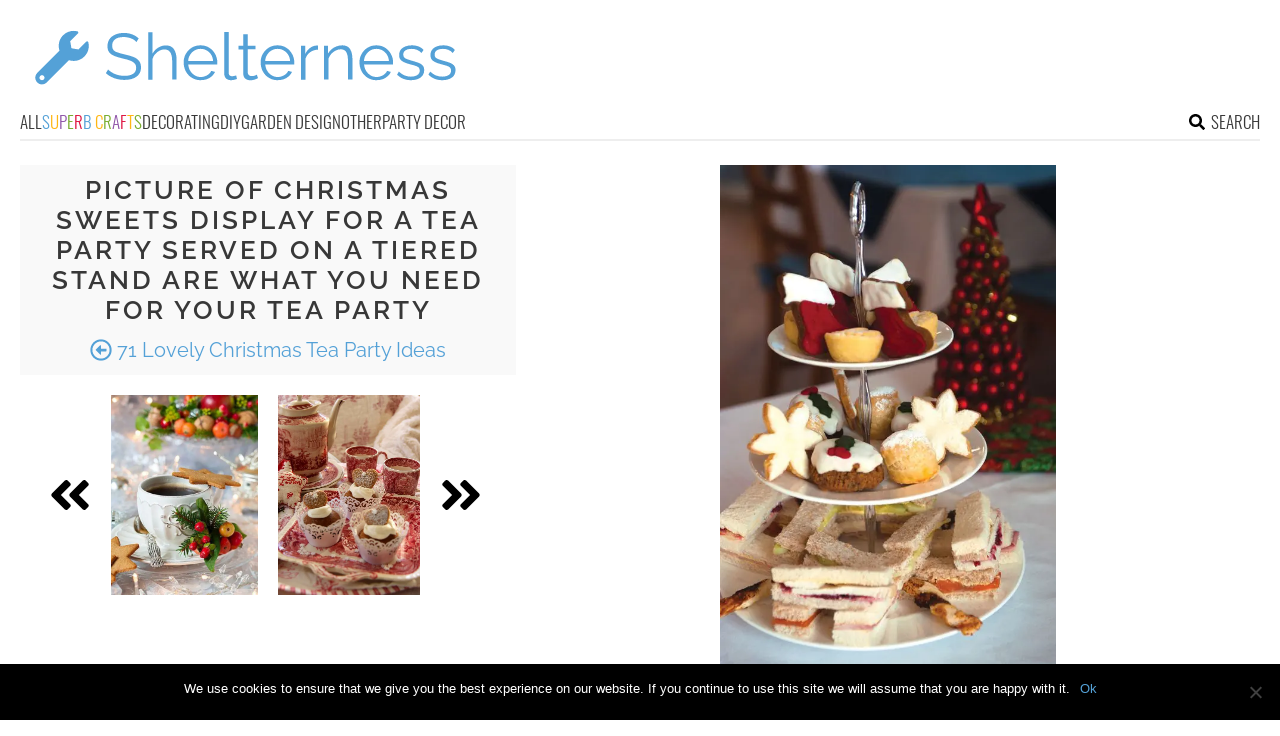

--- FILE ---
content_type: text/html; charset=UTF-8
request_url: https://www.shelterness.com/christmas-tea-party-ideas/pictures/48452/
body_size: 11747
content:
<!DOCTYPE html>
<html lang="en-US">
<head>
<meta charset="UTF-8">
<meta name="viewport" content="width=device-width, initial-scale=1">

			<link rel='dns-prefetch' href='https://i.shelterness.com' />
			<script async src="https://pagead2.googlesyndication.com/pagead/js/adsbygoogle.js?client=ca-pub-7958472158675518" crossorigin="anonymous"></script>
			

<title>Picture of Christmas sweets display for a tea party served on a tiered stand are what you need for your tea party</title>
<link rel="preload" as="font" href="https://www.shelterness.com/wp-content/themes/space/fonts/raleway-v19-latin-300.woff2" crossorigin>
<link rel="preload" as="font" href="https://www.shelterness.com/wp-content/themes/space/fonts/raleway-v19-latin-regular.woff2" crossorigin>
<link rel="preload" as="font" href="https://www.shelterness.com/wp-content/themes/space/fonts/oswald-v36-latin-300.woff2" crossorigin>
<link rel="preload" as="font" href="https://www.shelterness.com/wp-content/themes/space/lib/font-awesome/fonts/fontawesome-webfont.woff2?v=4.7.0" crossorigin>
<link rel="profile" href="https://gmpg.org/xfn/11">
<link rel="pingback" href="https://www.shelterness.com/xmlrpc.php">
	<link rel="apple-touch-icon" sizes="180x180" href="/apple-touch-icon.png">
	<link rel="icon" type="image/png" href="/favicon-32x32.png" sizes="32x32">
	<link rel="icon" type="image/png" href="/favicon-16x16.png" sizes="16x16">
	<link rel="manifest" href="/manifest.json">
	<link rel="mask-icon" href="/safari-pinned-tab.svg" color="#5bbad5">
<link rel="alternate" type="application/rss+xml" title="Shelterness RSS Feed" href="https://www.shelterness.com/feed/" />
	<link rel="preload" href="https://i.shelterness.com/2016/10/18-Christmas-sweets-display-for-a-tea-party.jpg" as="image">	
<link rel="preload" href="https://www.shelterness.com/wp-content/themes/space/fonts/raleway-v19-latin-300.woff2" as="font" type="font/woff2" crossorigin>
<link rel="preload" href="https://www.shelterness.com/wp-content/themes/space/fonts/raleway-v19-latin-regular.woff2" as="font" type="font/woff2" crossorigin>
<link rel="preload" href="https://www.shelterness.com/wp-content/themes/space/fonts/raleway-v19-latin-600.woff2" as="font" type="font/woff2" crossorigin>
<link rel="preload" href="https://www.shelterness.com/wp-content/themes/space/fonts/oswald-v36-latin-300.woff2" as="font" type="font/woff2" crossorigin>
<meta name='robots' content='noindex, follow' />
	<style>img:is([sizes="auto" i], [sizes^="auto," i]) { contain-intrinsic-size: 3000px 1500px }</style>
	
	<!-- This site is optimized with the Yoast SEO plugin v24.3 - https://yoast.com/wordpress/plugins/seo/ -->
	<meta property="og:locale" content="en_US" />
	<meta property="og:type" content="article" />
	<meta property="og:title" content="Christmas sweets display for a tea party served on a tiered stand are what you need for your tea party - Shelterness" />
	<meta property="og:url" content="https://www.shelterness.com/christmas-tea-party-ideas/pictures/48452/" />
	<meta property="og:site_name" content="Shelterness" />
	<meta property="article:modified_time" content="2023-11-16T02:11:48+00:00" />
	<meta property="og:image" content="https://www.shelterness.com/christmas-tea-party-ideas/pictures/48452" />
	<meta property="og:image:width" content="564" />
	<meta property="og:image:height" content="847" />
	<meta property="og:image:type" content="image/jpeg" />
	<meta name="twitter:card" content="summary_large_image" />
	<script type="application/ld+json" class="yoast-schema-graph">{"@context":"https://schema.org","@graph":[{"@type":"WebPage","@id":"https://www.shelterness.com/christmas-tea-party-ideas/pictures/48452/","url":"https://www.shelterness.com/christmas-tea-party-ideas/pictures/48452/","name":"Christmas sweets display for a tea party served on a tiered stand are what you need for your tea party - Shelterness","isPartOf":{"@id":"https://www.shelterness.com/#website"},"primaryImageOfPage":{"@id":"https://www.shelterness.com/christmas-tea-party-ideas/pictures/48452/#primaryimage"},"image":{"@id":"https://www.shelterness.com/christmas-tea-party-ideas/pictures/48452/#primaryimage"},"thumbnailUrl":"https://i.shelterness.com/2016/10/18-Christmas-sweets-display-for-a-tea-party.jpg","datePublished":"2016-10-27T09:59:57+00:00","dateModified":"2023-11-16T02:11:48+00:00","breadcrumb":{"@id":"https://www.shelterness.com/christmas-tea-party-ideas/pictures/48452/#breadcrumb"},"inLanguage":"en-US","potentialAction":[{"@type":"ReadAction","target":["https://www.shelterness.com/christmas-tea-party-ideas/pictures/48452/"]}]},{"@type":"ImageObject","inLanguage":"en-US","@id":"https://www.shelterness.com/christmas-tea-party-ideas/pictures/48452/#primaryimage","url":"https://i.shelterness.com/2016/10/18-Christmas-sweets-display-for-a-tea-party.jpg","contentUrl":"https://i.shelterness.com/2016/10/18-Christmas-sweets-display-for-a-tea-party.jpg","width":564,"height":847},{"@type":"BreadcrumbList","@id":"https://www.shelterness.com/christmas-tea-party-ideas/pictures/48452/#breadcrumb","itemListElement":[{"@type":"ListItem","position":1,"name":"Home","item":"https://www.shelterness.com/"},{"@type":"ListItem","position":2,"name":"71 Lovely Christmas Tea Party Ideas","item":"https://www.shelterness.com/christmas-tea-party-ideas/"},{"@type":"ListItem","position":3,"name":"Christmas sweets display for a tea party served on a tiered stand are what you need for your tea party"}]},{"@type":"WebSite","@id":"https://www.shelterness.com/#website","url":"https://www.shelterness.com/","name":"Shelterness","description":"Cool interior design ideas, easy DIY projects, gardening tips and tricks.","potentialAction":[{"@type":"SearchAction","target":{"@type":"EntryPoint","urlTemplate":"https://www.shelterness.com/?s={search_term_string}"},"query-input":{"@type":"PropertyValueSpecification","valueRequired":true,"valueName":"search_term_string"}}],"inLanguage":"en-US"}]}</script>
	<!-- / Yoast SEO plugin. -->


<link rel='prev' href='https://www.shelterness.com/christmas-tea-party-ideas/pictures/48437/'><link rel='next' href='https://www.shelterness.com/christmas-tea-party-ideas/pictures/48453/'><link rel='dns-prefetch' href='//www.shelterness.com' />
<link rel='dns-prefetch' href='//ajax.googleapis.com' />

<link rel='stylesheet' id='cookie-notice-front-css' href='https://www.shelterness.com/wp-content/plugins/cookie-notice/css/front.min.css?ver=2.5.5' type='text/css' media='all' />
<link rel='stylesheet' id='toplytics-css' href='https://www.shelterness.com/wp-content/plugins/toplytics/components/../resources/frontend/css/toplytics-public.css?ver=4.1' type='text/css' media='all' />
<link rel='stylesheet' id='orgseries-default-css-css' href='https://www.shelterness.com/wp-content/plugins/organize-series/orgSeries.css?ver=3b2a4d385a5abc075bec37ba19ce3d1b' type='text/css' media='all' />
<link rel='stylesheet' id='style-css' href='https://www.shelterness.com/wp-content/themes/space/style.css?ver=1755929410' type='text/css' media='all' />
<link rel='stylesheet' id='prefix-font-awesome-css' href='https://www.shelterness.com/wp-content/themes/space/lib/font-awesome/css/font-awesome.min.css?ver=3b2a4d385a5abc075bec37ba19ce3d1b' type='text/css' media='all' />
<script type="text/javascript" id="cookie-notice-front-js-before">
/* <![CDATA[ */
var cnArgs = {"ajaxUrl":"https:\/\/www.shelterness.com\/wp-admin\/admin-ajax.php","nonce":"4f1f77116e","hideEffect":"fade","position":"bottom","onScroll":false,"onScrollOffset":100,"onClick":false,"cookieName":"cookie_notice_accepted","cookieTime":2592000,"cookieTimeRejected":2592000,"globalCookie":false,"redirection":false,"cache":true,"revokeCookies":false,"revokeCookiesOpt":"automatic"};
/* ]]> */
</script>
<script type="text/javascript" src="https://www.shelterness.com/wp-content/plugins/cookie-notice/js/front.min.js?ver=2.5.5" id="cookie-notice-front-js" data-rocket-defer defer></script>
<script type="text/javascript" src="https://www.shelterness.com/wp-content/themes/space/js/scrollIt.js?ver=3b2a4d385a5abc075bec37ba19ce3d1b" id="scrollIt-js" data-rocket-defer defer></script>
<script type="text/javascript" src="https://www.shelterness.com/wp-content/themes/space/js/media-titles-scripts.js?ver=3b2a4d385a5abc075bec37ba19ce3d1b" id="media-titles-scripts-js" data-rocket-defer defer></script>
<link rel="https://api.w.org/" href="https://www.shelterness.com/wp-json/" /><link rel="alternate" title="JSON" type="application/json" href="https://www.shelterness.com/wp-json/wp/v2/media/48452" /><link rel='shortlink' href='https://www.shelterness.com/?p=48452' />
<link rel="alternate" title="oEmbed (JSON)" type="application/json+oembed" href="https://www.shelterness.com/wp-json/oembed/1.0/embed?url=https%3A%2F%2Fwww.shelterness.com%2Fchristmas-tea-party-ideas%2Fpictures%2F48452%2F" />
<link rel="alternate" title="oEmbed (XML)" type="text/xml+oembed" href="https://www.shelterness.com/wp-json/oembed/1.0/embed?url=https%3A%2F%2Fwww.shelterness.com%2Fchristmas-tea-party-ideas%2Fpictures%2F48452%2F&#038;format=xml" />
<noscript><style>.lazyload[data-src]{display:none !important;}</style></noscript><style>.lazyload{background-image:none !important;}.lazyload:before{background-image:none !important;}</style><noscript><style id="rocket-lazyload-nojs-css">.rll-youtube-player, [data-lazy-src]{display:none !important;}</style></noscript></head>


<body class="attachment attachment-template-default single single-attachment postid-48452 attachmentid-48452 attachment-jpeg blog-shelterness cookies-not-set desktop chrome">
	
<svg width="0" height="0" class="hidden">
	<symbol xmlns="http://www.w3.org/2000/svg" viewBox="0 0 448 512" id="angle-double-left">
    	<path d="M223.7 239l136-136c9.4-9.4 24.6-9.4 33.9 0l22.6 22.6c9.4 9.4 9.4 24.6 0 33.9L319.9 256l96.4 96.4c9.4 9.4 9.4 24.6 0 33.9L393.7 409c-9.4 9.4-24.6 9.4-33.9 0l-136-136c-9.5-9.4-9.5-24.6-.1-34zm-192 34l136 136c9.4 9.4 24.6 9.4 33.9 0l22.6-22.6c9.4-9.4 9.4-24.6 0-33.9L127.9 256l96.4-96.4c9.4-9.4 9.4-24.6 0-33.9L201.7 103c-9.4-9.4-24.6-9.4-33.9 0l-136 136c-9.5 9.4-9.5 24.6-.1 34z"></path>
	</symbol>
	<symbol xmlns="http://www.w3.org/2000/svg" viewBox="0 0 448 512" id="angle-double-right">
    	<path d="M224.3 273l-136 136c-9.4 9.4-24.6 9.4-33.9 0l-22.6-22.6c-9.4-9.4-9.4-24.6 0-33.9l96.4-96.4-96.4-96.4c-9.4-9.4-9.4-24.6 0-33.9L54.3 103c9.4-9.4 24.6-9.4 33.9 0l136 136c9.5 9.4 9.5 24.6.1 34zm192-34l-136-136c-9.4-9.4-24.6-9.4-33.9 0l-22.6 22.6c-9.4 9.4-9.4 24.6 0 33.9l96.4 96.4-96.4 96.4c-9.4 9.4-9.4 24.6 0 33.9l22.6 22.6c9.4 9.4 24.6 9.4 33.9 0l136-136c9.4-9.2 9.4-24.4 0-33.8z"></path>
	</symbol>
  <symbol xmlns="http://www.w3.org/2000/svg" viewBox="0 0 512 512" id="arrow-alt-circle-left">
    <path d="M8 256c0 137 111 248 248 248s248-111 248-248S393 8 256 8 8 119 8 256zm448 0c0 110.5-89.5 200-200 200S56 366.5 56 256 145.5 56 256 56s200 89.5 200 200zm-72-20v40c0 6.6-5.4 12-12 12H256v67c0 10.7-12.9 16-20.5 8.5l-99-99c-4.7-4.7-4.7-12.3 0-17l99-99c7.6-7.6 20.5-2.2 20.5 8.5v67h116c6.6 0 12 5.4 12 12z"></path>
  </symbol>
  <symbol xmlns="http://www.w3.org/2000/svg" viewBox="0 0 448 512" id="bars">
    <path d="M16 132h416c8.837 0 16-7.163 16-16V76c0-8.837-7.163-16-16-16H16C7.163 60 0 67.163 0 76v40c0 8.837 7.163 16 16 16zm0 160h416c8.837 0 16-7.163 16-16v-40c0-8.837-7.163-16-16-16H16c-8.837 0-16 7.163-16 16v40c0 8.837 7.163 16 16 16zm0 160h416c8.837 0 16-7.163 16-16v-40c0-8.837-7.163-16-16-16H16c-8.837 0-16 7.163-16 16v40c0 8.837 7.163 16 16 16z"></path>
  </symbol>
  <symbol xmlns="http://www.w3.org/2000/svg" viewBox="0 0 320 512" id="bolt">
    <path d="M296 160H180.6l42.6-129.8C227.2 15 215.7 0 200 0H56C44 0 33.8 8.9 32.2 20.8l-32 240C-1.7 275.2 9.5 288 24 288h118.7L96.6 482.5c-3.6 15.2 8 29.5 23.3 29.5 8.4 0 16.4-4.4 20.8-12l176-304c9.3-15.9-2.2-36-20.7-36z"></path>
  </symbol>
  <symbol xmlns="http://www.w3.org/2000/svg" viewBox="0 0 448 512" id="envelope-square">
    <path d="M400 32H48C21.49 32 0 53.49 0 80v352c0 26.51 21.49 48 48 48h352c26.51 0 48-21.49 48-48V80c0-26.51-21.49-48-48-48zM178.117 262.104C87.429 196.287 88.353 196.121 64 177.167V152c0-13.255 10.745-24 24-24h272c13.255 0 24 10.745 24 24v25.167c-24.371 18.969-23.434 19.124-114.117 84.938-10.5 7.655-31.392 26.12-45.883 25.894-14.503.218-35.367-18.227-45.883-25.895zM384 217.775V360c0 13.255-10.745 24-24 24H88c-13.255 0-24-10.745-24-24V217.775c13.958 10.794 33.329 25.236 95.303 70.214 14.162 10.341 37.975 32.145 64.694 32.01 26.887.134 51.037-22.041 64.72-32.025 61.958-44.965 81.325-59.406 95.283-70.199z"></path>
  </symbol>
  <symbol xmlns="http://www.w3.org/2000/svg" viewBox="0 0 352 512" id="times">
    <path d="M242.72 256l100.07-100.07c12.28-12.28 12.28-32.19 0-44.48l-22.24-22.24c-12.28-12.28-32.19-12.28-44.48 0L176 189.28 75.93 89.21c-12.28-12.28-32.19-12.28-44.48 0L9.21 111.45c-12.28 12.28-12.28 32.19 0 44.48L109.28 256 9.21 356.07c-12.28 12.28-12.28 32.19 0 44.48l22.24 22.24c12.28 12.28 32.2 12.28 44.48 0L176 322.72l100.07 100.07c12.28 12.28 32.2 12.28 44.48 0l22.24-22.24c12.28-12.28 12.28-32.19 0-44.48L242.72 256z"></path>
  </symbol>
  <symbol xmlns="http://www.w3.org/2000/svg" viewBox="0 0 448 512" id="facebook-square">
    <path d="M400 32H48A48 48 0 000 80v352a48 48 0 0048 48h137.25V327.69h-63V256h63v-54.64c0-62.15 37-96.48 93.67-96.48 27.14 0 55.52 4.84 55.52 4.84v61h-31.27c-30.81 0-40.42 19.12-40.42 38.73V256h68.78l-11 71.69h-57.78V480H400a48 48 0 0048-48V80a48 48 0 00-48-48z"></path>
  </symbol>
  <symbol xmlns="http://www.w3.org/2000/svg" viewBox="0 0 448 512" id="youtube-square">
 	<path d="M400 32H48A48 48 0 000 80v352a48 48 0 0048 48h352a48 48 0 0048-48V80a48 48 0 00-48-48z"/>
  	<path fill="#FFFFFF" d="M180 160l120 96-120 96V160z"/>
  </symbol>
  <symbol xmlns="http://www.w3.org/2000/svg" viewBox="0 0 448 512" id="rss-square">
    <path d="M400 32H48C21.49 32 0 53.49 0 80v352c0 26.51 21.49 48 48 48h352c26.51 0 48-21.49 48-48V80c0-26.51-21.49-48-48-48zM112 416c-26.51 0-48-21.49-48-48s21.49-48 48-48 48 21.49 48 48-21.49 48-48 48zm157.533 0h-34.335c-6.011 0-11.051-4.636-11.442-10.634-5.214-80.05-69.243-143.92-149.123-149.123-5.997-.39-10.633-5.431-10.633-11.441v-34.335c0-6.535 5.468-11.777 11.994-11.425 110.546 5.974 198.997 94.536 204.964 204.964.352 6.526-4.89 11.994-11.425 11.994zm103.027 0h-34.334c-6.161 0-11.175-4.882-11.427-11.038-5.598-136.535-115.204-246.161-251.76-251.76C68.882 152.949 64 147.935 64 141.774V107.44c0-6.454 5.338-11.664 11.787-11.432 167.83 6.025 302.21 141.191 308.205 308.205.232 6.449-4.978 11.787-11.432 11.787z"></path>
  </symbol>
  <symbol xmlns="http://www.w3.org/2000/svg" viewBox="0 0 448 512" id="pinterest-square">
    <path d="M448 80v352c0 26.5-21.5 48-48 48H154.4c9.8-16.4 22.4-40 27.4-59.3 3-11.5 15.3-58.4 15.3-58.4 8 15.3 31.4 28.2 56.3 28.2 74.1 0 127.4-68.1 127.4-152.7 0-81.1-66.2-141.8-151.4-141.8-106 0-162.2 71.1-162.2 148.6 0 36 19.2 80.8 49.8 95.1 4.7 2.2 7.1 1.2 8.2-3.3.8-3.4 5-20.1 6.8-27.8.6-2.5.3-4.6-1.7-7-10.1-12.3-18.3-34.9-18.3-56 0-54.2 41-106.6 110.9-106.6 60.3 0 102.6 41.1 102.6 99.9 0 66.4-33.5 112.4-77.2 112.4-24.1 0-42.1-19.9-36.4-44.4 6.9-29.2 20.3-60.7 20.3-81.8 0-53-75.5-45.7-75.5 25 0 21.7 7.3 36.5 7.3 36.5-31.4 132.8-36.1 134.5-29.6 192.6l2.2.8H48c-26.5 0-48-21.5-48-48V80c0-26.5 21.5-48 48-48h352c26.5 0 48 21.5 48 48z"></path>
  </symbol>
  <symbol xmlns="http://www.w3.org/2000/svg" viewBox="0 0 512 512" id="search">
    <path d="M505 442.7L405.3 343c-4.5-4.5-10.6-7-17-7H372c27.6-35.3 44-79.7 44-128C416 93.1 322.9 0 208 0S0 93.1 0 208s93.1 208 208 208c48.3 0 92.7-16.4 128-44v16.3c0 6.4 2.5 12.5 7 17l99.7 99.7c9.4 9.4 24.6 9.4 33.9 0l28.3-28.3c9.4-9.4 9.4-24.6.1-34zM208 336c-70.7 0-128-57.2-128-128 0-70.7 57.2-128 128-128 70.7 0 128 57.2 128 128 0 70.7-57.2 128-128 128z"></path>
  </symbol>
  <symbol xmlns="http://www.w3.org/2000/svg" viewBox="0 0 640 512" id="users">
    <path d="M96 224c35.3 0 64-28.7 64-64s-28.7-64-64-64-64 28.7-64 64 28.7 64 64 64zm448 0c35.3 0 64-28.7 64-64s-28.7-64-64-64-64 28.7-64 64 28.7 64 64 64zm32 32h-64c-17.6 0-33.5 7.1-45.1 18.6 40.3 22.1 68.9 62 75.1 109.4h66c17.7 0 32-14.3 32-32v-32c0-35.3-28.7-64-64-64zm-256 0c61.9 0 112-50.1 112-112S381.9 32 320 32 208 82.1 208 144s50.1 112 112 112zm76.8 32h-8.3c-20.8 10-43.9 16-68.5 16s-47.6-6-68.5-16h-8.3C179.6 288 128 339.6 128 403.2V432c0 26.5 21.5 48 48 48h288c26.5 0 48-21.5 48-48v-28.8c0-63.6-51.6-115.2-115.2-115.2zm-223.7-13.4C161.5 263.1 145.6 256 128 256H64c-35.3 0-64 28.7-64 64v32c0 17.7 14.3 32 32 32h65.9c6.3-47.4 34.9-87.3 75.2-109.4z"></path>
  </symbol>
  <symbol xmlns="http://www.w3.org/2000/svg" viewBox="0 0 320 512" id="angle-double-down">
    <path d="M143 256.3L7 120.3c-9.4-9.4-9.4-24.6 0-33.9l22.6-22.6c9.4-9.4 24.6-9.4 33.9 0l96.4 96.4 96.4-96.4c9.4-9.4 24.6-9.4 33.9 0L313 86.3c9.4 9.4 9.4 24.6 0 33.9l-136 136c-9.4 9.5-24.6 9.5-34 .1zm34 192l136-136c9.4-9.4 9.4-24.6 0-33.9l-22.6-22.6c-9.4-9.4-24.6-9.4-33.9 0L160 352.1l-96.4-96.4c-9.4-9.4-24.6-9.4-33.9 0L7 278.3c-9.4 9.4-9.4 24.6 0 33.9l136 136c9.4 9.5 24.6 9.5 34 .1z"></path>
  </symbol>
  <symbol xmlns="http://www.w3.org/2000/svg" viewBox="0 0 320 512" id="angle-double-up">
    <path d="M177 255.7l136 136c9.4 9.4 9.4 24.6 0 33.9l-22.6 22.6c-9.4 9.4-24.6 9.4-33.9 0L160 351.9l-96.4 96.4c-9.4 9.4-24.6 9.4-33.9 0L7 425.7c-9.4-9.4-9.4-24.6 0-33.9l136-136c9.4-9.5 24.6-9.5 34-.1zm-34-192L7 199.7c-9.4 9.4-9.4 24.6 0 33.9l22.6 22.6c9.4 9.4 24.6 9.4 33.9 0l96.4-96.4 96.4 96.4c9.4 9.4 24.6 9.4 33.9 0l22.6-22.6c9.4-9.4 9.4-24.6 0-33.9l-136-136c-9.2-9.4-24.4-9.4-33.8 0z"></path>
  </symbol>
  <symbol xmlns="http://www.w3.org/2000/svg" viewBox="0 0 256 512" id="angle-left">
    <path d="M31.7 239l136-136c9.4-9.4 24.6-9.4 33.9 0l22.6 22.6c9.4 9.4 9.4 24.6 0 33.9L127.9 256l96.4 96.4c9.4 9.4 9.4 24.6 0 33.9L201.7 409c-9.4 9.4-24.6 9.4-33.9 0l-136-136c-9.5-9.4-9.5-24.6-.1-34z"></path>
  </symbol>
  <symbol xmlns="http://www.w3.org/2000/svg" viewBox="0 0 256 512" id="angle-right">
    <path d="M224.3 273l-136 136c-9.4 9.4-24.6 9.4-33.9 0l-22.6-22.6c-9.4-9.4-9.4-24.6 0-33.9l96.4-96.4-96.4-96.4c-9.4-9.4-9.4-24.6 0-33.9L54.3 103c9.4-9.4 24.6-9.4 33.9 0l136 136c9.5 9.4 9.5 24.6.1 34z"></path>
  </symbol>
</svg>

	<svg xmlns="http://www.w3.org/2000/svg" style="display:none">
		<symbol id="logo" viewBox="0 0 488 81.1">
			<g>
				<path fill="#54A1D7" d="M118.3,20.9c-0.8-0.9-1.6-1.6-2.6-2.3c-1-0.7-2.1-1.3-3.4-1.8c-1.3-0.5-2.6-0.9-4-1.2
					c-1.4-0.3-2.9-0.5-4.6-0.5c-4.7,0-8.1,0.9-10.3,2.7s-3.3,4.2-3.3,7.3c0,2.1,0.5,3.8,1.5,5c1,1.2,2.6,2.2,4.9,2.9
					c2.2,0.8,5,1.5,8.4,2.3c3.8,0.8,7.1,1.8,9.9,2.9c2.8,1.1,4.9,2.6,6.4,4.5c1.5,1.9,2.3,4.4,2.3,7.6c0,2.5-0.5,4.6-1.4,6.4
					c-1,1.8-2.3,3.3-4,4.5c-1.7,1.2-3.7,2.1-6.1,2.7c-2.4,0.6-4.9,0.9-7.8,0.9c-2.8,0-5.4-0.3-7.9-0.9c-2.5-0.6-4.9-1.4-7.2-2.6
					c-2.3-1.1-4.4-2.6-6.3-4.3l2.6-4.3c1,1,2.1,1.9,3.4,2.8c1.3,0.9,2.8,1.7,4.4,2.4c1.6,0.7,3.4,1.2,5.3,1.6c1.9,0.4,3.8,0.6,5.8,0.6
					c4.3,0,7.6-0.8,10-2.3c2.4-1.6,3.6-3.9,3.6-6.9c0-2.2-0.6-4-1.8-5.3c-1.2-1.3-3-2.4-5.4-3.3c-2.4-0.9-5.4-1.7-8.9-2.5
					c-3.7-0.9-6.9-1.8-9.4-2.9c-2.6-1.1-4.5-2.4-5.8-4.2s-1.9-4-1.9-6.9c0-3.3,0.8-6.1,2.4-8.4c1.6-2.3,3.9-4,6.7-5.2
					c2.9-1.2,6.1-1.8,9.9-1.8c2.4,0,4.6,0.2,6.6,0.7c2,0.5,3.9,1.2,5.6,2.1s3.3,2,4.9,3.4L118.3,20.9z"/>
				<path fill="#54A1D7" d="M164.7,64.4h-5.1V42.6c0-4.4-0.8-7.7-2.3-9.9c-1.6-2.2-3.8-3.3-6.7-3.3c-1.9,0-3.8,0.5-5.7,1.5
					c-1.9,1-3.5,2.3-5,4s-2.4,3.6-3,5.7v23.9h-5.1v-55h5.1v24.8c1.6-2.9,3.7-5.2,6.5-6.9c2.8-1.7,5.8-2.6,8.9-2.6
					c2.3,0,4.2,0.4,5.8,1.2c1.6,0.8,2.9,2,3.8,3.5s1.7,3.3,2.1,5.3c0.5,2,0.7,4.3,0.7,6.8V64.4z"/>
				<path fill="#54A1D7" d="M192.5,65.1c-2.8,0-5.4-0.5-7.8-1.6s-4.5-2.5-6.2-4.4c-1.8-1.9-3.1-4-4.1-6.5s-1.5-5.1-1.5-7.9
					c0-3.6,0.8-7,2.5-10c1.7-3,4-5.5,7-7.3c3-1.8,6.3-2.7,10.1-2.7c3.9,0,7.2,0.9,10.1,2.8c2.9,1.8,5.2,4.3,6.8,7.3
					c1.7,3,2.5,6.3,2.5,9.9c0,0.4,0,0.8,0,1.2s0,0.7-0.1,0.9h-33.6c0.3,2.8,1,5.3,2.4,7.5c1.3,2.2,3.1,3.9,5.2,5.2
					c2.1,1.3,4.5,1.9,7,1.9c2.6,0,5-0.7,7.3-2c2.3-1.3,3.9-3,4.8-5.1l4.4,1.2c-0.8,1.9-2,3.5-3.7,5c-1.7,1.5-3.6,2.7-5.8,3.5
					C197.5,64.7,195.1,65.1,192.5,65.1z M178.1,43h29c-0.2-2.8-1-5.3-2.3-7.4c-1.3-2.1-3.1-3.8-5.2-5c-2.1-1.2-4.5-1.8-7-1.8
					c-2.6,0-4.9,0.6-7,1.8s-3.8,2.9-5.2,5.1C179,37.7,178.3,40.2,178.1,43z"/>
				<path fill="#54A1D7" d="M220,9.4h5.1v46.3c0,2,0.4,3.3,1.1,3.9c0.7,0.6,1.6,0.9,2.6,0.9c0.9,0,1.8-0.1,2.7-0.3
					c0.9-0.2,1.7-0.4,2.3-0.6l0.9,4.1c-1,0.4-2.1,0.7-3.5,1c-1.4,0.3-2.6,0.4-3.6,0.4c-2.3,0-4.2-0.7-5.5-2c-1.4-1.4-2.1-3.2-2.1-5.6
					V9.4z"/>
				<path fill="#54A1D7" d="M259.1,62.8c-0.4,0.2-1,0.4-1.9,0.8c-0.9,0.4-1.9,0.8-3.1,1.1c-1.2,0.3-2.5,0.5-3.9,0.5
					c-1.5,0-2.8-0.3-4.1-0.8c-1.3-0.6-2.3-1.4-3-2.5s-1.1-2.5-1.1-4.2V29.4h-5.4v-4.1h5.4V12h5.1v13.2h9v4.1h-9v26.8
					c0.1,1.4,0.6,2.5,1.5,3.2c0.9,0.7,2,1.1,3.2,1.1c1.4,0,2.7-0.2,3.8-0.7c1.2-0.5,1.9-0.8,2.1-1L259.1,62.8z"/>
				<path fill="#54A1D7" d="M281.7,65.1c-2.8,0-5.4-0.5-7.8-1.6s-4.5-2.5-6.2-4.4c-1.8-1.9-3.1-4-4.1-6.5s-1.5-5.1-1.5-7.9
					c0-3.6,0.8-7,2.5-10c1.7-3,4-5.5,7-7.3c3-1.8,6.3-2.7,10.1-2.7c3.9,0,7.2,0.9,10.1,2.8c2.9,1.8,5.2,4.3,6.8,7.3
					c1.7,3,2.5,6.3,2.5,9.9c0,0.4,0,0.8,0,1.2s0,0.7-0.1,0.9h-33.6c0.3,2.8,1,5.3,2.4,7.5c1.3,2.2,3.1,3.9,5.2,5.2
					c2.1,1.3,4.5,1.9,7,1.9c2.6,0,5-0.7,7.3-2c2.3-1.3,3.9-3,4.8-5.1l4.4,1.2c-0.8,1.9-2,3.5-3.7,5c-1.7,1.5-3.6,2.7-5.8,3.5
					C286.7,64.7,284.3,65.1,281.7,65.1z M267.3,43h29c-0.2-2.8-1-5.3-2.3-7.4c-1.3-2.1-3.1-3.8-5.2-5c-2.1-1.2-4.5-1.8-7-1.8
					c-2.6,0-4.9,0.6-7,1.8s-3.8,2.9-5.2,5.1C268.3,37.7,267.5,40.2,267.3,43z"/>
				<path fill="#54A1D7" d="M328.6,29.7c-3.4,0.1-6.4,1.1-9,2.9c-2.6,1.8-4.4,4.3-5.5,7.5v24.4H309V25.3h4.8v9.3
					c1.4-2.8,3.1-5,5.4-6.7c2.2-1.7,4.6-2.7,7.1-2.9c0.5,0,0.9-0.1,1.3-0.1s0.7,0,0.9,0.1V29.7z"/>
				<path fill="#54A1D7" d="M368.4,64.4h-5.1V42.6c0-4.6-0.7-7.9-2-10.1s-3.5-3.2-6.4-3.2c-2,0-4,0.5-5.9,1.5c-2,1-3.7,2.3-5.2,4
					c-1.5,1.7-2.5,3.6-3.2,5.7v23.9h-5.1V25.3h4.7v8.9c1.1-1.9,2.4-3.6,4.1-5c1.7-1.4,3.6-2.5,5.8-3.3c2.2-0.8,4.4-1.2,6.7-1.2
					c2.2,0,4,0.4,5.5,1.2c1.5,0.8,2.7,1.9,3.6,3.4s1.6,3.2,2,5.3c0.4,2.1,0.6,4.4,0.6,6.9V64.4z"/>
				<path fill="#54A1D7" d="M396.2,65.1c-2.8,0-5.4-0.5-7.8-1.6s-4.5-2.5-6.2-4.4c-1.8-1.9-3.1-4-4.1-6.5s-1.5-5.1-1.5-7.9
					c0-3.6,0.8-7,2.5-10c1.7-3,4-5.5,7-7.3c3-1.8,6.3-2.7,10.1-2.7c3.9,0,7.2,0.9,10.1,2.8c2.9,1.8,5.2,4.3,6.8,7.3
					c1.7,3,2.5,6.3,2.5,9.9c0,0.4,0,0.8,0,1.2s0,0.7-0.1,0.9h-33.6c0.3,2.8,1,5.3,2.4,7.5c1.3,2.2,3.1,3.9,5.2,5.2
					c2.1,1.3,4.5,1.9,7,1.9c2.6,0,5-0.7,7.3-2c2.3-1.3,3.9-3,4.8-5.1l4.4,1.2c-0.8,1.9-2,3.5-3.7,5s-3.6,2.7-5.8,3.5
					C401.2,64.7,398.8,65.1,396.2,65.1z M381.8,43h29c-0.2-2.8-1-5.3-2.3-7.4c-1.3-2.1-3.1-3.8-5.2-5c-2.1-1.2-4.5-1.8-7-1.8
					c-2.6,0-4.9,0.6-7,1.8s-3.8,2.9-5.2,5.1C382.7,37.7,382,40.2,381.8,43z"/>
				<path fill="#54A1D7" d="M436.4,65.1c-3.2,0-6.2-0.5-9-1.6c-2.8-1.1-5.1-2.7-7.2-4.8l2.1-3.6c2.2,2.1,4.4,3.6,6.7,4.5
					c2.2,0.9,4.6,1.4,7.1,1.4c3.1,0,5.5-0.6,7.5-1.8c1.9-1.2,2.9-3,2.9-5.3c0-1.5-0.5-2.7-1.4-3.6c-0.9-0.8-2.3-1.5-4-2
					c-1.7-0.5-3.8-1.1-6.2-1.7c-2.7-0.7-5-1.5-6.8-2.4c-1.8-0.8-3.2-1.9-4.1-3.1c-0.9-1.3-1.4-2.9-1.4-5c0-2.5,0.6-4.7,1.9-6.3
					c1.3-1.7,3-2.9,5.3-3.8c2.2-0.9,4.7-1.3,7.5-1.3c3,0,5.7,0.5,8,1.4c2.3,1,4.2,2.3,5.6,4l-2.5,3.5c-1.4-1.6-3.1-2.8-5-3.6
					c-1.9-0.8-4.1-1.2-6.4-1.2c-1.6,0-3.1,0.2-4.6,0.6c-1.5,0.4-2.6,1.1-3.6,2.1c-0.9,1-1.4,2.3-1.4,4c0,1.4,0.4,2.5,1.1,3.3
					c0.7,0.8,1.8,1.4,3.2,1.9c1.4,0.5,3.1,1.1,5.2,1.7c3,0.8,5.5,1.6,7.8,2.4c2.2,0.8,3.9,1.9,5.1,3.2c1.2,1.3,1.8,3.1,1.8,5.5
					c0,3.6-1.4,6.5-4.1,8.5C444.5,64.1,440.9,65.1,436.4,65.1z"/>
				<path fill="#54A1D7" d="M472.7,65.1c-3.2,0-6.2-0.5-9-1.6c-2.8-1.1-5.1-2.7-7.2-4.8l2.1-3.6c2.2,2.1,4.4,3.6,6.7,4.5
					c2.2,0.9,4.6,1.4,7.1,1.4c3.1,0,5.5-0.6,7.5-1.8c1.9-1.2,2.9-3,2.9-5.3c0-1.5-0.5-2.7-1.4-3.6c-0.9-0.8-2.3-1.5-4-2
					c-1.7-0.5-3.8-1.1-6.2-1.7c-2.7-0.7-5-1.5-6.8-2.4c-1.8-0.8-3.2-1.9-4.1-3.1c-0.9-1.3-1.4-2.9-1.4-5c0-2.5,0.6-4.7,1.9-6.3
					c1.3-1.7,3-2.9,5.3-3.8c2.2-0.9,4.7-1.3,7.5-1.3c3,0,5.7,0.5,8,1.4c2.3,1,4.2,2.3,5.6,4l-2.5,3.5c-1.4-1.6-3.1-2.8-5-3.6
					c-1.9-0.8-4.1-1.2-6.4-1.2c-1.6,0-3.1,0.2-4.6,0.6c-1.5,0.4-2.6,1.1-3.6,2.1c-0.9,1-1.4,2.3-1.4,4c0,1.4,0.4,2.5,1.1,3.3
					c0.7,0.8,1.8,1.4,3.2,1.9c1.4,0.5,3.1,1.1,5.2,1.7c3,0.8,5.5,1.6,7.8,2.4c2.2,0.8,3.9,1.9,5.1,3.2c1.2,1.3,1.8,3.1,1.8,5.5
					c0,3.6-1.4,6.5-4.1,8.5C480.9,64.1,477.2,65.1,472.7,65.1z"/>
			</g>
			<path fill="#54A1D7" d="M62.5,21.2c-0.3-1.1-1.6-1.5-2.4-0.7l-9,9l-8.2-1.4l-1.4-8.2l9-9c0.8-0.8,0.4-2.2-0.7-2.4
				C44,7,37.7,8.6,33.2,13.1c-4.8,4.8-6.1,11.8-4.1,17.8L3.3,56.7c-3,3-3,7.9,0,11s7.9,3,11,0L40,41.9c6.1,2,13,0.7,17.8-4.1
				C62.4,33.2,63.9,26.9,62.5,21.2z M8.8,65.1c-1.6,0-2.9-1.3-2.9-2.9c0-1.6,1.3-2.9,2.9-2.9s2.9,1.3,2.9,2.9
				C11.7,63.8,10.4,65.1,8.8,65.1z"/>
		</symbol>
	</svg>

<div id="page">	
	
	<header id="masthead" class="site-header" role="banner">
		<div class="site-header-inner">		
			<div class="site-header-moving">
				<a href="javascript:;" class="menu-toggle" aria-label="Toggle menu"><svg class="icon"><use xlink:href="#bars" class="bars"></use></svg></a>		
			
				<div class="site-branding">					
					<div class="site-title-svg"><a href="https://www.shelterness.com/" rel="home" title="Cool interior design ideas, easy DIY projects, gardening tips and tricks.">
						<svg class="site-logo"><use xmlns:xlink="http://www.w3.org/1999/xlink" xlink:href="#logo"></use></svg>
					</a></div>				
				</div>		
				
				<a href="javascript:;" class="mob-search" aria-label="Search the site"><svg class="icon"><use xlink:href="#search" class="search"></use></svg></a>
			</div>
			<div class="search-holder">
			<div class="close-btn">
				<a href="javascript:;"><svg class="icon"><use xlink:href="#times"></use></svg></a>
			</div>						
			<div class="search-form-holder">
				<form role="search" method="get" id="searchform" class="search-form" action="/">
					<input class="search-field" type="search" value="" placeholder="Type to search for ideas..." name="s" id="s" />
					<a class="search-submit-button" href="javascript:;"><svg class="icon"><use xlink:href="#search" class="search"></use></svg></a>
					<input type="submit" class="search-submit" value="Search"></input>
				</form>		
					<div class="search-info">BEGIN TYPING YOUR SEARCH ABOVE AND PRESS RETURN TO SEARCH. PRESS ESC TO CANCEL</div>
				</div>
			</div>	

					</div>
		<nav id="site-navigation" class="main-navigation" role="navigation">
			<ul>
				<li><a href="https://www.shelterness.com/">All</a></li>
				<li class="cat-item cat-item-5222"><a href="https://www.shelterness.com/category/other/superb-crafts/" title="Here are our best crafts for kids and adults."><span class="cblue">S</span><span class="cyellow">U</span><span class="cpurple">P</span><span class="cgreen">E</span><span class="cred">R</span><span class="cblue">B</span> <span class="cyellow">C</span><span class="cgreen">R</span><span class="cpurple">A</span><span class="cred">F</span><span class="cyellow">T</span><span class="cgreen">S</span></a></li>					<li class="cat-item cat-item-4"><a href="https://www.shelterness.com/category/decorating/">Decorating</a>
</li>
	<li class="cat-item cat-item-5"><a href="https://www.shelterness.com/category/diy/">DIY</a>
</li>
	<li class="cat-item cat-item-6280"><a href="https://www.shelterness.com/category/garden-designs/">Garden Design</a>
</li>
	<li class="cat-item cat-item-1"><a href="https://www.shelterness.com/category/other/">Other</a>
</li>
	<li class="cat-item cat-item-6308"><a href="https://www.shelterness.com/category/party-decor/">Party Decor</a>
</li>
				<li class="nav-search"><a href="javascript:;"><svg class="icon"><use xlink:href="#search"></use></svg> SEARCH</a></li>
			</ul>				
		
		</nav><!-- #site-navigation -->

	</header><!-- #masthead -->		

	<div class="below-header"></div>
	
	
	
		

	<div id="content" class="site-content site-content-gallery ">
	<div id="primary" class="content-area">
		<main id="main" class="site-main" role="main">

			<section class="gallery-picture">
				<div class="gallery-left">
					<div class="gallery-info">
					<header class="page-header">
							<h1 class="page-title">Picture of Christmas sweets display for a tea party served on a tiered stand are what you need for your tea party</h1>
														<div class="go-back-gallery"><a href="https://www.shelterness.com/christmas-tea-party-ideas/" title="Return to 71 Lovely Christmas Tea Party Ideas" rel="gallery"><svg class="icon"><use xlink:href="#arrow-alt-circle-left"></use></svg>&nbsp;71 Lovely Christmas Tea Party Ideas</a></div>
												</header><!-- .page-header -->

						
											</div>

					<div class="nav-below">
													<div class="nav-previous"><a href="https://www.shelterness.com/christmas-tea-party-ideas/pictures/48437/" class="nav-arrow"><svg class="icon"><use xlink:href="#angle-double-left"></use></svg></a><a title='03 a cup with a gingerbread cookie, evergreens and holly berries' href='https://www.shelterness.com/christmas-tea-party-ideas/pictures/48437/'><img width="470" height="640" src="data:image/svg+xml,%3Csvg%20xmlns='http://www.w3.org/2000/svg'%20viewBox='0%200%20470%20640'%3E%3C/svg%3E" class="attachment-small size-small" alt="03 a cup with a gingerbread cookie, evergreens and holly berries" decoding="async" fetchpriority="high" data-lazy-srcset="https://i.shelterness.com/2016/10/03-a-cup-with-a-gingerbread-cookie-evergreens-and-holly-berries.jpg 470w, https://i.shelterness.com/2016/10/03-a-cup-with-a-gingerbread-cookie-evergreens-and-holly-berries-300x409.jpg 300w" data-lazy-sizes="(max-width: 470px) 100vw, 470px" data-lazy-src="https://i.shelterness.com/2016/10/03-a-cup-with-a-gingerbread-cookie-evergreens-and-holly-berries.jpg" /><noscript><img width="470" height="640" src="https://i.shelterness.com/2016/10/03-a-cup-with-a-gingerbread-cookie-evergreens-and-holly-berries.jpg" class="attachment-small size-small" alt="03 a cup with a gingerbread cookie, evergreens and holly berries" decoding="async" fetchpriority="high" srcset="https://i.shelterness.com/2016/10/03-a-cup-with-a-gingerbread-cookie-evergreens-and-holly-berries.jpg 470w, https://i.shelterness.com/2016/10/03-a-cup-with-a-gingerbread-cookie-evergreens-and-holly-berries-300x409.jpg 300w" sizes="(max-width: 470px) 100vw, 470px" /></noscript></a></div>
																			<div class="nav-next"><a title='gingerbread cupcakes with frosting are perfect sweets for a Christmas tea party, they are sure to inspire you and make you happy' href='https://www.shelterness.com/christmas-tea-party-ideas/pictures/48453/'><img width="564" height="797" src="data:image/svg+xml,%3Csvg%20xmlns='http://www.w3.org/2000/svg'%20viewBox='0%200%20564%20797'%3E%3C/svg%3E" class="attachment-small size-small" alt="gingerbread cupcakes with frosting are perfect sweets for a Christmas tea party, they are sure to inspire you and make you happy" decoding="async" data-lazy-srcset="https://i.shelterness.com/2016/10/19-gingerbread-cupcakes-with-frosting.jpg 564w, https://i.shelterness.com/2016/10/19-gingerbread-cupcakes-with-frosting-300x424.jpg 300w" data-lazy-sizes="(max-width: 564px) 100vw, 564px" data-lazy-src="https://i.shelterness.com/2016/10/19-gingerbread-cupcakes-with-frosting.jpg" /><noscript><img width="564" height="797" src="https://i.shelterness.com/2016/10/19-gingerbread-cupcakes-with-frosting.jpg" class="attachment-small size-small" alt="gingerbread cupcakes with frosting are perfect sweets for a Christmas tea party, they are sure to inspire you and make you happy" decoding="async" srcset="https://i.shelterness.com/2016/10/19-gingerbread-cupcakes-with-frosting.jpg 564w, https://i.shelterness.com/2016/10/19-gingerbread-cupcakes-with-frosting-300x424.jpg 300w" sizes="(max-width: 564px) 100vw, 564px" /></noscript></a><a href="https://www.shelterness.com/christmas-tea-party-ideas/pictures/48453/" class="nav-arrow"><svg class="icon"><use xlink:href="#angle-double-right"></use></svg></a></div>
											</div>
				</div>
				<div class="gallery-right">												
						<p class="attachment">
							<img width="564" height="847" src="data:image/svg+xml,%3Csvg%20xmlns='http://www.w3.org/2000/svg'%20viewBox='0%200%20564%20847'%3E%3C/svg%3E" class="attachment-original size-original" alt="Christmas sweets display for a tea party served on a tiered stand are what you need for your tea party" title="Christmas sweets display for a tea party served on a tiered stand are what you need for your tea party" data-lazy-srcset="https://i.shelterness.com/2016/10/18-Christmas-sweets-display-for-a-tea-party.jpg 564w, https://i.shelterness.com/2016/10/18-Christmas-sweets-display-for-a-tea-party-300x451.jpg 300w" data-lazy-sizes="(max-width: 564px) 100vw, 564px" data-lazy-src="https://i.shelterness.com/2016/10/18-Christmas-sweets-display-for-a-tea-party.jpg" /><noscript><img width="564" height="847" src="https://i.shelterness.com/2016/10/18-Christmas-sweets-display-for-a-tea-party.jpg" class="attachment-original size-original" alt="Christmas sweets display for a tea party served on a tiered stand are what you need for your tea party" title="Christmas sweets display for a tea party served on a tiered stand are what you need for your tea party" srcset="https://i.shelterness.com/2016/10/18-Christmas-sweets-display-for-a-tea-party.jpg 564w, https://i.shelterness.com/2016/10/18-Christmas-sweets-display-for-a-tea-party-300x451.jpg 300w" sizes="(max-width: 564px) 100vw, 564px" /></noscript>													</p>

		
						
																		
				</div>	
			</section>
			
						
									<h2 class="widgettitle">Recent Posts</h2>
					<ul class="recent-posts">
									
						<li>
															<a data-bg="https://i.shelterness.com/2025/12/diy-recycled-christmas-garland-cover-300x450.jpg" href="https://www.shelterness.com/diy-giant-christmas-beads/" title="DIY Giant Christmas Beads From Old Ornaments and Scrap Fabric" class="popular-image-link rocket-lazyload" style=""></a>	
								<div class="top-link"><a href="https://www.shelterness.com/diy-giant-christmas-beads/" title="DIY Giant Christmas Beads From Old Ornaments and Scrap Fabric">DIY Giant Christmas Beads From Old Ornaments and Scrap Fabric</a></div>
						</li>
									
						<li>
															<a data-bg="https://i.shelterness.com/2024/12/orange-christmas-ornament-COVER-300x450.jpg" href="https://www.shelterness.com/diy-orange-christmas-ornaments/" title="DIY Natural Orange Christmas Ornaments" class="popular-image-link rocket-lazyload" style=""></a>	
								<div class="top-link"><a href="https://www.shelterness.com/diy-orange-christmas-ornaments/" title="DIY Natural Orange Christmas Ornaments">DIY Natural Orange Christmas Ornaments</a></div>
						</li>
									
						<li>
															<a data-bg="https://i.shelterness.com/2025/12/diy-christmas-bells-cover-300x450.jpg" href="https://www.shelterness.com/diy-christmas-bells/" title="DIY Christmas Bells From Old Garden Pots" class="popular-image-link rocket-lazyload" style=""></a>	
								<div class="top-link"><a href="https://www.shelterness.com/diy-christmas-bells/" title="DIY Christmas Bells From Old Garden Pots">DIY Christmas Bells From Old Garden Pots</a></div>
						</li>
									
						<li>
															<a data-bg="https://i.shelterness.com/2025/12/diy-christmas-truck-cover-300x450.jpg" href="https://www.shelterness.com/diy-christmas-truck/" title="DIY Christmas Truck From Random JUNK" class="popular-image-link rocket-lazyload" style=""></a>	
								<div class="top-link"><a href="https://www.shelterness.com/diy-christmas-truck/" title="DIY Christmas Truck From Random JUNK">DIY Christmas Truck From Random JUNK</a></div>
						</li>
									
						<li>
															<a data-bg="https://i.shelterness.com/2023/12/rustic-minimalist-wall-tree-300x373.jpg" href="https://www.shelterness.com/wall-christmas-trees/" title="79 Wall Christmas Trees To Save The Space" class="popular-image-link rocket-lazyload" style=""></a>	
								<div class="top-link"><a href="https://www.shelterness.com/wall-christmas-trees/" title="79 Wall Christmas Trees To Save The Space">79 Wall Christmas Trees To Save The Space</a></div>
						</li>
									
						<li>
															<a data-bg="https://i.shelterness.com/2025/11/diy-glowing-mushroom-cover-300x450.jpg" href="https://www.shelterness.com/diy-mushroom-holiday-lamp/" title="Easy DIY Mushroom Lamp Holiday Craft" class="popular-image-link rocket-lazyload" style=""></a>	
								<div class="top-link"><a href="https://www.shelterness.com/diy-mushroom-holiday-lamp/" title="Easy DIY Mushroom Lamp Holiday Craft">Easy DIY Mushroom Lamp Holiday Craft</a></div>
						</li>
									
						<li>
															<a data-bg="https://i.shelterness.com/2025/10/diy-mushrooms-bowl-cover-300x450.jpg" href="https://www.shelterness.com/diy-enchanted-forest-bowl/" title="DIY Enchanted Forest Bowl With Mushrooms" class="popular-image-link rocket-lazyload" style=""></a>	
								<div class="top-link"><a href="https://www.shelterness.com/diy-enchanted-forest-bowl/" title="DIY Enchanted Forest Bowl With Mushrooms">DIY Enchanted Forest Bowl With Mushrooms</a></div>
						</li>
									
						<li>
															<a data-bg="https://i.shelterness.com/2025/10/diy-Toffifee-mushrooms-cover-300x450.jpg" href="https://www.shelterness.com/diy-halloween-mushroom-garland/" title="DIY Modern Halloween Mushroom Garland" class="popular-image-link rocket-lazyload" style=""></a>	
								<div class="top-link"><a href="https://www.shelterness.com/diy-halloween-mushroom-garland/" title="DIY Modern Halloween Mushroom Garland">DIY Modern Halloween Mushroom Garland</a></div>
						</li>
									
						<li>
															<a data-bg="https://i.shelterness.com/2025/10/diy-halloween-dog-garland-cover-300x450.jpg" href="https://www.shelterness.com/diy-dog-halloween-garland/" title="DIY Halloween Garland With Dog Paw Prints" class="popular-image-link rocket-lazyload" style=""></a>	
								<div class="top-link"><a href="https://www.shelterness.com/diy-dog-halloween-garland/" title="DIY Halloween Garland With Dog Paw Prints">DIY Halloween Garland With Dog Paw Prints</a></div>
						</li>
									
						<li>
															<a data-bg="https://i.shelterness.com/2024/10/diy-boho-halloween-wall-art-Cover-300x450.jpg" href="https://www.shelterness.com/diy-boho-halloween-wall-hanging/" title="DIY Boho Halloween Wall Hanging" class="popular-image-link rocket-lazyload" style=""></a>	
								<div class="top-link"><a href="https://www.shelterness.com/diy-boho-halloween-wall-hanging/" title="DIY Boho Halloween Wall Hanging">DIY Boho Halloween Wall Hanging</a></div>
						</li>
									
						<li>
															<a data-bg="https://i.shelterness.com/2011/10/severed-head-300x300.jpg" href="https://www.shelterness.com/halloween-silhouettes-window-decor/" title="45 Ideas To Decorate Windows With Silhouettes On Halloween" class="popular-image-link rocket-lazyload" style=""></a>	
								<div class="top-link"><a href="https://www.shelterness.com/halloween-silhouettes-window-decor/" title="45 Ideas To Decorate Windows With Silhouettes On Halloween">45 Ideas To Decorate Windows With Silhouettes On Halloween</a></div>
						</li>
									
						<li>
															<a data-bg="https://i.shelterness.com/2010/10/a-creepy-all-seeing-tree-is-an-ultimate-idea-for-Halloween-add-some-skulls-and-spiders-around-300x428.jpg" href="https://www.shelterness.com/creepy-halloween-decorating-ideas/" title="45 Creepy Halloween Decorating Ideas" class="popular-image-link rocket-lazyload" style=""></a>	
								<div class="top-link"><a href="https://www.shelterness.com/creepy-halloween-decorating-ideas/" title="45 Creepy Halloween Decorating Ideas">45 Creepy Halloween Decorating Ideas</a></div>
						</li>
										</ul>
							
		</main><!-- #main -->
	</div><!-- #primary -->

    <script type="text/javascript" async defer data-pin-hover="true" src="//assets.pinterest.com/js/pinit.js"></script>


	</div><!-- #content -->
	
</div><!-- #page -->

<footer id="colophon" class="site-footer" role="contentinfo">
	<div class="site-info">
		© 2010 - 2026 Shelterness. All Rights Reserved
		<div class="menu-menu-1-container"><ul id="menu-menu-1" class="menu"><li id="menu-item-39498" class="menu-item menu-item-type-post_type menu-item-object-page menu-item-39498"><a href="https://www.shelterness.com/contact/">Contact Us</a></li>
<li id="menu-item-39501" class="menu-item menu-item-type-post_type menu-item-object-page menu-item-39501"><a href="https://www.shelterness.com/privacy-policy/">Privacy Policy</a></li>
</ul></div>		
			</div><!-- .site-info -->
</footer><!-- #colophon -->

				<script type='text/javascript'><!--
			var seriesdropdown = document.getElementById("orgseries_dropdown");
			if (seriesdropdown) {
			 function onSeriesChange() {
					if ( seriesdropdown.options[seriesdropdown.selectedIndex].value != ( 0 || -1 ) ) {
						location.href = "https://www.shelterness.com/series/"+seriesdropdown.options[seriesdropdown.selectedIndex].value;
					}
				}
				seriesdropdown.onchange = onSeriesChange;
			}
			--></script>
			<script type="text/javascript" id="eio-lazy-load-js-before">
/* <![CDATA[ */
var eio_lazy_vars = {"exactdn_domain":"","skip_autoscale":0,"threshold":0,"use_dpr":1};
/* ]]> */
</script>
<script type="text/javascript" src="https://www.shelterness.com/wp-content/plugins/ewww-image-optimizer/includes/lazysizes.min.js?ver=800" id="eio-lazy-load-js" async="async" data-wp-strategy="async"></script>
<script type="text/javascript" src="https://ajax.googleapis.com/ajax/libs/jquery/3.6.0/jquery.min.js?ver=3.6.0" id="jquery-js"></script>
<script type="text/javascript" src="https://www.shelterness.com/wp-content/themes/space/js/main.js?ver=1.0" id="main-js" data-rocket-defer defer></script>

		<!-- Cookie Notice plugin v2.5.5 by Hu-manity.co https://hu-manity.co/ -->
		<div id="cookie-notice" role="dialog" class="cookie-notice-hidden cookie-revoke-hidden cn-position-bottom" aria-label="Cookie Notice" style="background-color: rgba(0,0,0,1);"><div class="cookie-notice-container" style="color: #fff"><span id="cn-notice-text" class="cn-text-container">We use cookies to ensure that we give you the best experience on our website. If you continue to use this site we will assume that you are happy with it.</span><span id="cn-notice-buttons" class="cn-buttons-container"><a href="#" id="cn-accept-cookie" data-cookie-set="accept" class="cn-set-cookie cn-button cn-button-custom button" aria-label="Ok">Ok</a></span><span id="cn-close-notice" data-cookie-set="accept" class="cn-close-icon" title="No"></span></div>
			
		</div>
		<!-- / Cookie Notice plugin --><script>window.lazyLoadOptions=[{elements_selector:"img[data-lazy-src],.rocket-lazyload",data_src:"lazy-src",data_srcset:"lazy-srcset",data_sizes:"lazy-sizes",class_loading:"lazyloading",class_loaded:"lazyloaded",threshold:300,callback_loaded:function(element){if(element.tagName==="IFRAME"&&element.dataset.rocketLazyload=="fitvidscompatible"){if(element.classList.contains("lazyloaded")){if(typeof window.jQuery!="undefined"){if(jQuery.fn.fitVids){jQuery(element).parent().fitVids()}}}}}},{elements_selector:".rocket-lazyload",data_src:"lazy-src",data_srcset:"lazy-srcset",data_sizes:"lazy-sizes",class_loading:"lazyloading",class_loaded:"lazyloaded",threshold:300,}];window.addEventListener('LazyLoad::Initialized',function(e){var lazyLoadInstance=e.detail.instance;if(window.MutationObserver){var observer=new MutationObserver(function(mutations){var image_count=0;var iframe_count=0;var rocketlazy_count=0;mutations.forEach(function(mutation){for(var i=0;i<mutation.addedNodes.length;i++){if(typeof mutation.addedNodes[i].getElementsByTagName!=='function'){continue}
if(typeof mutation.addedNodes[i].getElementsByClassName!=='function'){continue}
images=mutation.addedNodes[i].getElementsByTagName('img');is_image=mutation.addedNodes[i].tagName=="IMG";iframes=mutation.addedNodes[i].getElementsByTagName('iframe');is_iframe=mutation.addedNodes[i].tagName=="IFRAME";rocket_lazy=mutation.addedNodes[i].getElementsByClassName('rocket-lazyload');image_count+=images.length;iframe_count+=iframes.length;rocketlazy_count+=rocket_lazy.length;if(is_image){image_count+=1}
if(is_iframe){iframe_count+=1}}});if(image_count>0||iframe_count>0||rocketlazy_count>0){lazyLoadInstance.update()}});var b=document.getElementsByTagName("body")[0];var config={childList:!0,subtree:!0};observer.observe(b,config)}},!1)</script><script data-no-minify="1" async src="https://www.shelterness.com/wp-content/plugins/wp-rocket/assets/js/lazyload/17.8.3/lazyload.min.js"></script>
		<script async src="https://www.googletagmanager.com/gtag/js?id=UA-401564-36"></script>
		<script>
		  window.dataLayer = window.dataLayer || [];
		  function gtag(){dataLayer.push(arguments);}
		  gtag('js', new Date());
		
		  gtag('config', 'UA-401564-36');
		</script>
	
<script>var rocket_beacon_data = {"ajax_url":"https:\/\/www.shelterness.com\/wp-admin\/admin-ajax.php","nonce":"457b914ca5","url":"https:\/\/www.shelterness.com\/christmas-tea-party-ideas\/pictures\/48452","is_mobile":false,"width_threshold":1600,"height_threshold":700,"delay":500,"debug":null,"status":{"atf":true},"elements":"img, video, picture, p, main, div, li, svg, section, header, span"}</script><script data-name="wpr-wpr-beacon" src='https://www.shelterness.com/wp-content/plugins/wp-rocket/assets/js/wpr-beacon.min.js' async></script><script defer src="https://static.cloudflareinsights.com/beacon.min.js/vcd15cbe7772f49c399c6a5babf22c1241717689176015" integrity="sha512-ZpsOmlRQV6y907TI0dKBHq9Md29nnaEIPlkf84rnaERnq6zvWvPUqr2ft8M1aS28oN72PdrCzSjY4U6VaAw1EQ==" data-cf-beacon='{"version":"2024.11.0","token":"0fdea562b8934f0a8f82bc5cfa0aa5a7","r":1,"server_timing":{"name":{"cfCacheStatus":true,"cfEdge":true,"cfExtPri":true,"cfL4":true,"cfOrigin":true,"cfSpeedBrain":true},"location_startswith":null}}' crossorigin="anonymous"></script>
</body>
</html>

--- FILE ---
content_type: text/html; charset=utf-8
request_url: https://www.google.com/recaptcha/api2/aframe
body_size: 266
content:
<!DOCTYPE HTML><html><head><meta http-equiv="content-type" content="text/html; charset=UTF-8"></head><body><script nonce="JE6c80Jc3ZQtibzmdJunjA">/** Anti-fraud and anti-abuse applications only. See google.com/recaptcha */ try{var clients={'sodar':'https://pagead2.googlesyndication.com/pagead/sodar?'};window.addEventListener("message",function(a){try{if(a.source===window.parent){var b=JSON.parse(a.data);var c=clients[b['id']];if(c){var d=document.createElement('img');d.src=c+b['params']+'&rc='+(localStorage.getItem("rc::a")?sessionStorage.getItem("rc::b"):"");window.document.body.appendChild(d);sessionStorage.setItem("rc::e",parseInt(sessionStorage.getItem("rc::e")||0)+1);localStorage.setItem("rc::h",'1769131583442');}}}catch(b){}});window.parent.postMessage("_grecaptcha_ready", "*");}catch(b){}</script></body></html>